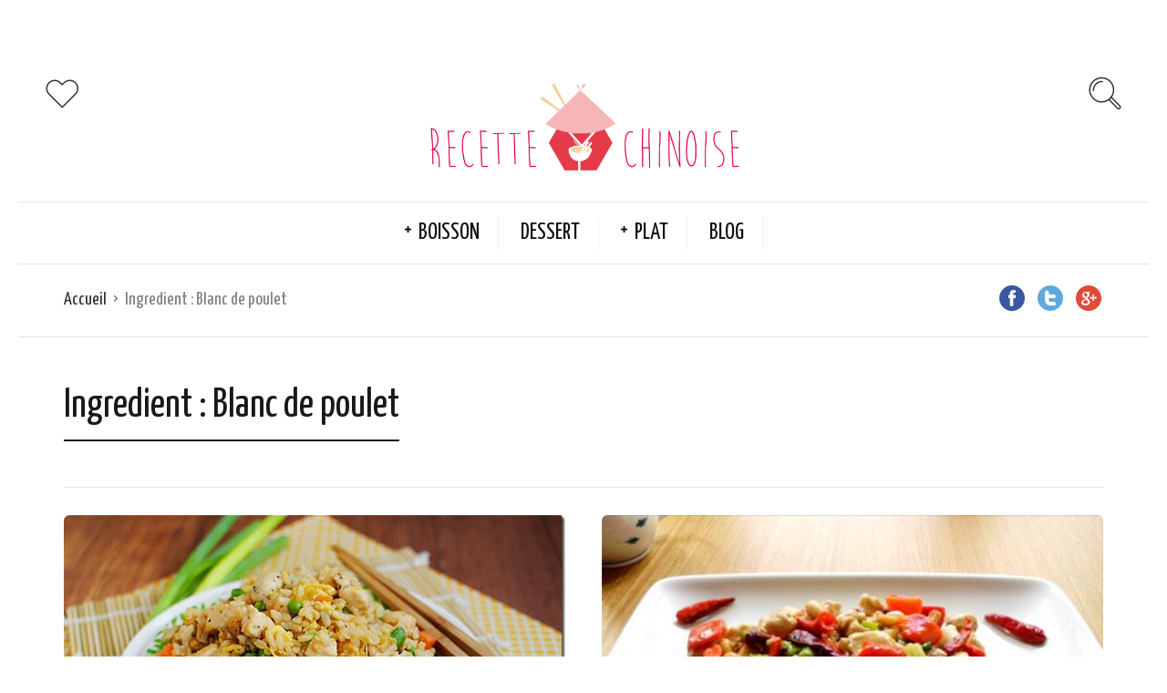

--- FILE ---
content_type: text/html; charset=UTF-8
request_url: http://www.recettechinoise.com/ingredient/blanc-de-poulet/
body_size: 46891
content:
<!DOCTYPE html>
<html lang="fr-FR" prefix="og: http://ogp.me/ns#">
<head>
  <meta charset="UTF-8">
  <meta name="viewport" content="width=device-width, initial-scale=1">
  <meta http-equiv="X-UA-Compatible" content="IE=edge">
  <link rel="profile" href="http://gmpg.org/xfn/11">
  <link rel="pingback" href="http://www.recettechinoise.com/xmlrpc.php">
      <link rel="icon" href="http://www.recettechinoise.com/wp-content/uploads/2016/09/cropped-recette-chinoise-favicon-32x32.png" sizes="32x32" />
<link rel="icon" href="http://www.recettechinoise.com/wp-content/uploads/2016/09/cropped-recette-chinoise-favicon-192x192.png" sizes="192x192" />
<link rel="apple-touch-icon" href="http://www.recettechinoise.com/wp-content/uploads/2016/09/cropped-recette-chinoise-favicon-180x180.png" />
<meta name="msapplication-TileImage" content="http://www.recettechinoise.com/wp-content/uploads/2016/09/cropped-recette-chinoise-favicon-270x270.png" />
    <title>Blanc de poulet Archives - Recette Chinoise - Cuisine de la Chine</title>
<meta name='robots' content='max-image-preview:large' />
	<style>img:is([sizes="auto" i], [sizes^="auto," i]) { contain-intrinsic-size: 3000px 1500px }</style>
	
<!-- This site is optimized with the Yoast SEO plugin v4.8 - https://yoast.com/wordpress/plugins/seo/ -->
<link rel="canonical" href="http://www.recettechinoise.com/ingredient/blanc-de-poulet/" />
<meta property="og:locale" content="fr_FR" />
<meta property="og:type" content="object" />
<meta property="og:title" content="Blanc de poulet Archives - Recette Chinoise - Cuisine de la Chine" />
<meta property="og:url" content="http://www.recettechinoise.com/ingredient/blanc-de-poulet/" />
<meta property="og:site_name" content="Recette Chinoise - Cuisine de la Chine" />
<meta name="twitter:card" content="summary" />
<meta name="twitter:title" content="Blanc de poulet Archives - Recette Chinoise - Cuisine de la Chine" />
<!-- / Yoast SEO plugin. -->

<link rel='dns-prefetch' href='//fonts.googleapis.com' />
<link rel="alternate" type="application/rss+xml" title="Recette Chinoise - Cuisine de la Chine &raquo; Flux" href="http://www.recettechinoise.com/feed/" />
<link rel="alternate" type="application/rss+xml" title="Recette Chinoise - Cuisine de la Chine &raquo; Flux des commentaires" href="http://www.recettechinoise.com/comments/feed/" />
<link rel="alternate" type="application/rss+xml" title="Flux pour Recette Chinoise - Cuisine de la Chine &raquo; Blanc de poulet Ingredient" href="http://www.recettechinoise.com/ingredient/blanc-de-poulet/feed/" />
<script type="text/javascript">
/* <![CDATA[ */
window._wpemojiSettings = {"baseUrl":"https:\/\/s.w.org\/images\/core\/emoji\/16.0.1\/72x72\/","ext":".png","svgUrl":"https:\/\/s.w.org\/images\/core\/emoji\/16.0.1\/svg\/","svgExt":".svg","source":{"concatemoji":"http:\/\/www.recettechinoise.com\/wp-includes\/js\/wp-emoji-release.min.js?ver=6.8.3"}};
/*! This file is auto-generated */
!function(s,n){var o,i,e;function c(e){try{var t={supportTests:e,timestamp:(new Date).valueOf()};sessionStorage.setItem(o,JSON.stringify(t))}catch(e){}}function p(e,t,n){e.clearRect(0,0,e.canvas.width,e.canvas.height),e.fillText(t,0,0);var t=new Uint32Array(e.getImageData(0,0,e.canvas.width,e.canvas.height).data),a=(e.clearRect(0,0,e.canvas.width,e.canvas.height),e.fillText(n,0,0),new Uint32Array(e.getImageData(0,0,e.canvas.width,e.canvas.height).data));return t.every(function(e,t){return e===a[t]})}function u(e,t){e.clearRect(0,0,e.canvas.width,e.canvas.height),e.fillText(t,0,0);for(var n=e.getImageData(16,16,1,1),a=0;a<n.data.length;a++)if(0!==n.data[a])return!1;return!0}function f(e,t,n,a){switch(t){case"flag":return n(e,"\ud83c\udff3\ufe0f\u200d\u26a7\ufe0f","\ud83c\udff3\ufe0f\u200b\u26a7\ufe0f")?!1:!n(e,"\ud83c\udde8\ud83c\uddf6","\ud83c\udde8\u200b\ud83c\uddf6")&&!n(e,"\ud83c\udff4\udb40\udc67\udb40\udc62\udb40\udc65\udb40\udc6e\udb40\udc67\udb40\udc7f","\ud83c\udff4\u200b\udb40\udc67\u200b\udb40\udc62\u200b\udb40\udc65\u200b\udb40\udc6e\u200b\udb40\udc67\u200b\udb40\udc7f");case"emoji":return!a(e,"\ud83e\udedf")}return!1}function g(e,t,n,a){var r="undefined"!=typeof WorkerGlobalScope&&self instanceof WorkerGlobalScope?new OffscreenCanvas(300,150):s.createElement("canvas"),o=r.getContext("2d",{willReadFrequently:!0}),i=(o.textBaseline="top",o.font="600 32px Arial",{});return e.forEach(function(e){i[e]=t(o,e,n,a)}),i}function t(e){var t=s.createElement("script");t.src=e,t.defer=!0,s.head.appendChild(t)}"undefined"!=typeof Promise&&(o="wpEmojiSettingsSupports",i=["flag","emoji"],n.supports={everything:!0,everythingExceptFlag:!0},e=new Promise(function(e){s.addEventListener("DOMContentLoaded",e,{once:!0})}),new Promise(function(t){var n=function(){try{var e=JSON.parse(sessionStorage.getItem(o));if("object"==typeof e&&"number"==typeof e.timestamp&&(new Date).valueOf()<e.timestamp+604800&&"object"==typeof e.supportTests)return e.supportTests}catch(e){}return null}();if(!n){if("undefined"!=typeof Worker&&"undefined"!=typeof OffscreenCanvas&&"undefined"!=typeof URL&&URL.createObjectURL&&"undefined"!=typeof Blob)try{var e="postMessage("+g.toString()+"("+[JSON.stringify(i),f.toString(),p.toString(),u.toString()].join(",")+"));",a=new Blob([e],{type:"text/javascript"}),r=new Worker(URL.createObjectURL(a),{name:"wpTestEmojiSupports"});return void(r.onmessage=function(e){c(n=e.data),r.terminate(),t(n)})}catch(e){}c(n=g(i,f,p,u))}t(n)}).then(function(e){for(var t in e)n.supports[t]=e[t],n.supports.everything=n.supports.everything&&n.supports[t],"flag"!==t&&(n.supports.everythingExceptFlag=n.supports.everythingExceptFlag&&n.supports[t]);n.supports.everythingExceptFlag=n.supports.everythingExceptFlag&&!n.supports.flag,n.DOMReady=!1,n.readyCallback=function(){n.DOMReady=!0}}).then(function(){return e}).then(function(){var e;n.supports.everything||(n.readyCallback(),(e=n.source||{}).concatemoji?t(e.concatemoji):e.wpemoji&&e.twemoji&&(t(e.twemoji),t(e.wpemoji)))}))}((window,document),window._wpemojiSettings);
/* ]]> */
</script>
<style id='wp-emoji-styles-inline-css' type='text/css'>

	img.wp-smiley, img.emoji {
		display: inline !important;
		border: none !important;
		box-shadow: none !important;
		height: 1em !important;
		width: 1em !important;
		margin: 0 0.07em !important;
		vertical-align: -0.1em !important;
		background: none !important;
		padding: 0 !important;
	}
</style>
<link rel='stylesheet' id='wp-block-library-css' href='http://www.recettechinoise.com/wp-includes/css/dist/block-library/style.min.css?ver=6.8.3' type='text/css' media='all' />
<style id='classic-theme-styles-inline-css' type='text/css'>
/*! This file is auto-generated */
.wp-block-button__link{color:#fff;background-color:#32373c;border-radius:9999px;box-shadow:none;text-decoration:none;padding:calc(.667em + 2px) calc(1.333em + 2px);font-size:1.125em}.wp-block-file__button{background:#32373c;color:#fff;text-decoration:none}
</style>
<style id='global-styles-inline-css' type='text/css'>
:root{--wp--preset--aspect-ratio--square: 1;--wp--preset--aspect-ratio--4-3: 4/3;--wp--preset--aspect-ratio--3-4: 3/4;--wp--preset--aspect-ratio--3-2: 3/2;--wp--preset--aspect-ratio--2-3: 2/3;--wp--preset--aspect-ratio--16-9: 16/9;--wp--preset--aspect-ratio--9-16: 9/16;--wp--preset--color--black: #000000;--wp--preset--color--cyan-bluish-gray: #abb8c3;--wp--preset--color--white: #ffffff;--wp--preset--color--pale-pink: #f78da7;--wp--preset--color--vivid-red: #cf2e2e;--wp--preset--color--luminous-vivid-orange: #ff6900;--wp--preset--color--luminous-vivid-amber: #fcb900;--wp--preset--color--light-green-cyan: #7bdcb5;--wp--preset--color--vivid-green-cyan: #00d084;--wp--preset--color--pale-cyan-blue: #8ed1fc;--wp--preset--color--vivid-cyan-blue: #0693e3;--wp--preset--color--vivid-purple: #9b51e0;--wp--preset--gradient--vivid-cyan-blue-to-vivid-purple: linear-gradient(135deg,rgba(6,147,227,1) 0%,rgb(155,81,224) 100%);--wp--preset--gradient--light-green-cyan-to-vivid-green-cyan: linear-gradient(135deg,rgb(122,220,180) 0%,rgb(0,208,130) 100%);--wp--preset--gradient--luminous-vivid-amber-to-luminous-vivid-orange: linear-gradient(135deg,rgba(252,185,0,1) 0%,rgba(255,105,0,1) 100%);--wp--preset--gradient--luminous-vivid-orange-to-vivid-red: linear-gradient(135deg,rgba(255,105,0,1) 0%,rgb(207,46,46) 100%);--wp--preset--gradient--very-light-gray-to-cyan-bluish-gray: linear-gradient(135deg,rgb(238,238,238) 0%,rgb(169,184,195) 100%);--wp--preset--gradient--cool-to-warm-spectrum: linear-gradient(135deg,rgb(74,234,220) 0%,rgb(151,120,209) 20%,rgb(207,42,186) 40%,rgb(238,44,130) 60%,rgb(251,105,98) 80%,rgb(254,248,76) 100%);--wp--preset--gradient--blush-light-purple: linear-gradient(135deg,rgb(255,206,236) 0%,rgb(152,150,240) 100%);--wp--preset--gradient--blush-bordeaux: linear-gradient(135deg,rgb(254,205,165) 0%,rgb(254,45,45) 50%,rgb(107,0,62) 100%);--wp--preset--gradient--luminous-dusk: linear-gradient(135deg,rgb(255,203,112) 0%,rgb(199,81,192) 50%,rgb(65,88,208) 100%);--wp--preset--gradient--pale-ocean: linear-gradient(135deg,rgb(255,245,203) 0%,rgb(182,227,212) 50%,rgb(51,167,181) 100%);--wp--preset--gradient--electric-grass: linear-gradient(135deg,rgb(202,248,128) 0%,rgb(113,206,126) 100%);--wp--preset--gradient--midnight: linear-gradient(135deg,rgb(2,3,129) 0%,rgb(40,116,252) 100%);--wp--preset--font-size--small: 13px;--wp--preset--font-size--medium: 20px;--wp--preset--font-size--large: 36px;--wp--preset--font-size--x-large: 42px;--wp--preset--spacing--20: 0.44rem;--wp--preset--spacing--30: 0.67rem;--wp--preset--spacing--40: 1rem;--wp--preset--spacing--50: 1.5rem;--wp--preset--spacing--60: 2.25rem;--wp--preset--spacing--70: 3.38rem;--wp--preset--spacing--80: 5.06rem;--wp--preset--shadow--natural: 6px 6px 9px rgba(0, 0, 0, 0.2);--wp--preset--shadow--deep: 12px 12px 50px rgba(0, 0, 0, 0.4);--wp--preset--shadow--sharp: 6px 6px 0px rgba(0, 0, 0, 0.2);--wp--preset--shadow--outlined: 6px 6px 0px -3px rgba(255, 255, 255, 1), 6px 6px rgba(0, 0, 0, 1);--wp--preset--shadow--crisp: 6px 6px 0px rgba(0, 0, 0, 1);}:where(.is-layout-flex){gap: 0.5em;}:where(.is-layout-grid){gap: 0.5em;}body .is-layout-flex{display: flex;}.is-layout-flex{flex-wrap: wrap;align-items: center;}.is-layout-flex > :is(*, div){margin: 0;}body .is-layout-grid{display: grid;}.is-layout-grid > :is(*, div){margin: 0;}:where(.wp-block-columns.is-layout-flex){gap: 2em;}:where(.wp-block-columns.is-layout-grid){gap: 2em;}:where(.wp-block-post-template.is-layout-flex){gap: 1.25em;}:where(.wp-block-post-template.is-layout-grid){gap: 1.25em;}.has-black-color{color: var(--wp--preset--color--black) !important;}.has-cyan-bluish-gray-color{color: var(--wp--preset--color--cyan-bluish-gray) !important;}.has-white-color{color: var(--wp--preset--color--white) !important;}.has-pale-pink-color{color: var(--wp--preset--color--pale-pink) !important;}.has-vivid-red-color{color: var(--wp--preset--color--vivid-red) !important;}.has-luminous-vivid-orange-color{color: var(--wp--preset--color--luminous-vivid-orange) !important;}.has-luminous-vivid-amber-color{color: var(--wp--preset--color--luminous-vivid-amber) !important;}.has-light-green-cyan-color{color: var(--wp--preset--color--light-green-cyan) !important;}.has-vivid-green-cyan-color{color: var(--wp--preset--color--vivid-green-cyan) !important;}.has-pale-cyan-blue-color{color: var(--wp--preset--color--pale-cyan-blue) !important;}.has-vivid-cyan-blue-color{color: var(--wp--preset--color--vivid-cyan-blue) !important;}.has-vivid-purple-color{color: var(--wp--preset--color--vivid-purple) !important;}.has-black-background-color{background-color: var(--wp--preset--color--black) !important;}.has-cyan-bluish-gray-background-color{background-color: var(--wp--preset--color--cyan-bluish-gray) !important;}.has-white-background-color{background-color: var(--wp--preset--color--white) !important;}.has-pale-pink-background-color{background-color: var(--wp--preset--color--pale-pink) !important;}.has-vivid-red-background-color{background-color: var(--wp--preset--color--vivid-red) !important;}.has-luminous-vivid-orange-background-color{background-color: var(--wp--preset--color--luminous-vivid-orange) !important;}.has-luminous-vivid-amber-background-color{background-color: var(--wp--preset--color--luminous-vivid-amber) !important;}.has-light-green-cyan-background-color{background-color: var(--wp--preset--color--light-green-cyan) !important;}.has-vivid-green-cyan-background-color{background-color: var(--wp--preset--color--vivid-green-cyan) !important;}.has-pale-cyan-blue-background-color{background-color: var(--wp--preset--color--pale-cyan-blue) !important;}.has-vivid-cyan-blue-background-color{background-color: var(--wp--preset--color--vivid-cyan-blue) !important;}.has-vivid-purple-background-color{background-color: var(--wp--preset--color--vivid-purple) !important;}.has-black-border-color{border-color: var(--wp--preset--color--black) !important;}.has-cyan-bluish-gray-border-color{border-color: var(--wp--preset--color--cyan-bluish-gray) !important;}.has-white-border-color{border-color: var(--wp--preset--color--white) !important;}.has-pale-pink-border-color{border-color: var(--wp--preset--color--pale-pink) !important;}.has-vivid-red-border-color{border-color: var(--wp--preset--color--vivid-red) !important;}.has-luminous-vivid-orange-border-color{border-color: var(--wp--preset--color--luminous-vivid-orange) !important;}.has-luminous-vivid-amber-border-color{border-color: var(--wp--preset--color--luminous-vivid-amber) !important;}.has-light-green-cyan-border-color{border-color: var(--wp--preset--color--light-green-cyan) !important;}.has-vivid-green-cyan-border-color{border-color: var(--wp--preset--color--vivid-green-cyan) !important;}.has-pale-cyan-blue-border-color{border-color: var(--wp--preset--color--pale-cyan-blue) !important;}.has-vivid-cyan-blue-border-color{border-color: var(--wp--preset--color--vivid-cyan-blue) !important;}.has-vivid-purple-border-color{border-color: var(--wp--preset--color--vivid-purple) !important;}.has-vivid-cyan-blue-to-vivid-purple-gradient-background{background: var(--wp--preset--gradient--vivid-cyan-blue-to-vivid-purple) !important;}.has-light-green-cyan-to-vivid-green-cyan-gradient-background{background: var(--wp--preset--gradient--light-green-cyan-to-vivid-green-cyan) !important;}.has-luminous-vivid-amber-to-luminous-vivid-orange-gradient-background{background: var(--wp--preset--gradient--luminous-vivid-amber-to-luminous-vivid-orange) !important;}.has-luminous-vivid-orange-to-vivid-red-gradient-background{background: var(--wp--preset--gradient--luminous-vivid-orange-to-vivid-red) !important;}.has-very-light-gray-to-cyan-bluish-gray-gradient-background{background: var(--wp--preset--gradient--very-light-gray-to-cyan-bluish-gray) !important;}.has-cool-to-warm-spectrum-gradient-background{background: var(--wp--preset--gradient--cool-to-warm-spectrum) !important;}.has-blush-light-purple-gradient-background{background: var(--wp--preset--gradient--blush-light-purple) !important;}.has-blush-bordeaux-gradient-background{background: var(--wp--preset--gradient--blush-bordeaux) !important;}.has-luminous-dusk-gradient-background{background: var(--wp--preset--gradient--luminous-dusk) !important;}.has-pale-ocean-gradient-background{background: var(--wp--preset--gradient--pale-ocean) !important;}.has-electric-grass-gradient-background{background: var(--wp--preset--gradient--electric-grass) !important;}.has-midnight-gradient-background{background: var(--wp--preset--gradient--midnight) !important;}.has-small-font-size{font-size: var(--wp--preset--font-size--small) !important;}.has-medium-font-size{font-size: var(--wp--preset--font-size--medium) !important;}.has-large-font-size{font-size: var(--wp--preset--font-size--large) !important;}.has-x-large-font-size{font-size: var(--wp--preset--font-size--x-large) !important;}
:where(.wp-block-post-template.is-layout-flex){gap: 1.25em;}:where(.wp-block-post-template.is-layout-grid){gap: 1.25em;}
:where(.wp-block-columns.is-layout-flex){gap: 2em;}:where(.wp-block-columns.is-layout-grid){gap: 2em;}
:root :where(.wp-block-pullquote){font-size: 1.5em;line-height: 1.6;}
</style>
<link rel='stylesheet' id='contact-form-7-css' href='http://www.recettechinoise.com/wp-content/plugins/contact-form-7/includes/css/styles.css?ver=4.7' type='text/css' media='all' />
<link rel='stylesheet' id='osetin-google-font-css' href='//fonts.googleapis.com/css?family=Droid+Serif%3A400%2C400italic%7CYanone+Kaffeesatz&#038;ver=4.0' type='text/css' media='all' />
<link rel='stylesheet' id='osetin-owl-carousel-css' href='http://www.recettechinoise.com/wp-content/themes/chine/assets/css/owl.carousel.css?ver=6.8.3' type='text/css' media='all' />
<link rel='stylesheet' id='osetin-main-css' href='http://www.recettechinoise.com/wp-content/uploads/wp-less-cache/osetin-main.css?ver=1768878896' type='text/css' media='all' />
<link rel='stylesheet' id='osetin-style-css' href='http://www.recettechinoise.com/wp-content/themes/chine/style.css?ver=6.8.3' type='text/css' media='all' />
<script type="text/javascript" src="http://www.recettechinoise.com/wp-includes/js/jquery/jquery.min.js?ver=3.7.1" id="jquery-core-js"></script>
<script type="text/javascript" src="http://www.recettechinoise.com/wp-includes/js/jquery/jquery-migrate.min.js?ver=3.4.1" id="jquery-migrate-js"></script>
<link rel="https://api.w.org/" href="http://www.recettechinoise.com/wp-json/" /><link rel="EditURI" type="application/rsd+xml" title="RSD" href="http://www.recettechinoise.com/xmlrpc.php?rsd" />
<meta name="generator" content="WordPress 6.8.3" />

		<script type="text/javascript">
			var _gaq = _gaq || [];
			_gaq.push(['_setAccount', 'UA-45626107-1']);
			_gaq.push(['_trackPageview']);
			(function() {
				var ga = document.createElement('script'); ga.type = 'text/javascript'; ga.async = true;
				ga.src = ('https:' == document.location.protocol ? 'https://ssl' : 'http://www') + '.google-analytics.com/ga.js';
				var s = document.getElementsByTagName('script')[0]; s.parentNode.insertBefore(ga, s);
			})();
		</script>

	<script type="text/javascript">var ajaxurl = "http://www.recettechinoise.com/wp-admin/admin-ajax.php"</script><style type="text/css">.recentcomments a{display:inline !important;padding:0 !important;margin:0 !important;}</style><link rel="icon" href="http://www.recettechinoise.com/wp-content/uploads/2016/09/cropped-recette-chinoise-favicon-32x32.png" sizes="32x32" />
<link rel="icon" href="http://www.recettechinoise.com/wp-content/uploads/2016/09/cropped-recette-chinoise-favicon-192x192.png" sizes="192x192" />
<link rel="apple-touch-icon" href="http://www.recettechinoise.com/wp-content/uploads/2016/09/cropped-recette-chinoise-favicon-180x180.png" />
<meta name="msapplication-TileImage" content="http://www.recettechinoise.com/wp-content/uploads/2016/09/cropped-recette-chinoise-favicon-270x270.png" />
  </head>
<body class="archive tax-recipe_ingredient term-blanc-de-poulet term-33 wp-theme-chine dropdown-menu-color-scheme-dark" style="background-color:#ffffff; ">
      <div class="all-wrapper with-animations">
    <div class="print-w">
      <div class="print-logo-w">
        <img src="http://www.recettechinoise.com/wp-content/uploads/2016/09/recette-chinoise-logo.png" alt="">
      </div>
    </div>
        <div class="os-container main-header-w main-header-version_2">
      <div class="main-header color-scheme-light " style="background-color:#FFFFFF; ">
                  <div class="top-logo-w">
            <div class="social-trigger-w">
              <div class="social-trigger">
                <i class="os-icon os-icon-thin-heart"></i>
              </div>
              <ul class="bar-social" style=""><li><a href="https://www.facebook.com/recettes.chinoises" target="_blank"><i class="os-icon os-icon-social-facebook"></i></a></li><li><a href="https://twitter.com/recettechine" target="_blank"><i class="os-icon os-icon-social-twitter"></i></a></li><li><a href="https://plus.google.com/114403815357283088327" target="_blank"><i class="os-icon os-icon-social-googleplus"></i></a></li></ul>            </div>
            <div class="logo" style="width: 450px;">
              <a href="http://www.recettechinoise.com/" rel="home">
                <img src="http://www.recettechinoise.com/wp-content/uploads/2016/09/recette-chinoise-logo.png" alt="">
              </a>
            </div>
            <div class="search-trigger"><i class="os-icon os-icon-thin-search"></i></div>
          </div>
          <div class="top-menu-w">
            <div class="top-menu menu-activated-on-hover"><ul id="header-menu" class="menu"><li id="menu-item-61" class="menu-item menu-item-type-taxonomy menu-item-object-category menu-item-has-children menu-item-61"><a href="http://www.recettechinoise.com/boisson/">Boisson</a>
<ul class="sub-menu">
	<li id="menu-item-62" class="menu-item menu-item-type-taxonomy menu-item-object-category menu-item-62"><a href="http://www.recettechinoise.com/boisson/jus/">Jus</a></li>
	<li id="menu-item-63" class="menu-item menu-item-type-taxonomy menu-item-object-category menu-item-63"><a href="http://www.recettechinoise.com/boisson/the/">Thé</a></li>
	<li id="menu-item-64" class="menu-item menu-item-type-taxonomy menu-item-object-category menu-item-64"><a href="http://www.recettechinoise.com/boisson/tisane/">Tisane</a></li>
</ul>
</li>
<li id="menu-item-65" class="menu-item menu-item-type-taxonomy menu-item-object-category menu-item-65"><a href="http://www.recettechinoise.com/dessert/">Dessert</a></li>
<li id="menu-item-66" class="menu-item menu-item-type-taxonomy menu-item-object-category menu-item-has-children menu-item-66"><a href="http://www.recettechinoise.com/plat/">Plat</a>
<ul class="sub-menu">
	<li id="menu-item-67" class="menu-item menu-item-type-taxonomy menu-item-object-category menu-item-67"><a href="http://www.recettechinoise.com/plat/dim-sum/">Dim Sum</a></li>
	<li id="menu-item-68" class="menu-item menu-item-type-taxonomy menu-item-object-category menu-item-68"><a href="http://www.recettechinoise.com/plat/legumes/">Légumes</a></li>
	<li id="menu-item-69" class="menu-item menu-item-type-taxonomy menu-item-object-category menu-item-69"><a href="http://www.recettechinoise.com/plat/nouilles-chinoises/">Nouilles chinoises</a></li>
	<li id="menu-item-70" class="menu-item menu-item-type-taxonomy menu-item-object-category menu-item-70"><a href="http://www.recettechinoise.com/plat/poisson-fruits-mer/">Poisson et Fruits de mer</a></li>
	<li id="menu-item-71" class="menu-item menu-item-type-taxonomy menu-item-object-category menu-item-71"><a href="http://www.recettechinoise.com/plat/riz/">Riz</a></li>
	<li id="menu-item-72" class="menu-item menu-item-type-taxonomy menu-item-object-category menu-item-72"><a href="http://www.recettechinoise.com/plat/salade/">Salades</a></li>
	<li id="menu-item-73" class="menu-item menu-item-type-taxonomy menu-item-object-category menu-item-73"><a href="http://www.recettechinoise.com/plat/soupe/">Soupes</a></li>
	<li id="menu-item-74" class="menu-item menu-item-type-taxonomy menu-item-object-category menu-item-74"><a href="http://www.recettechinoise.com/plat/tofu/">Tofu</a></li>
	<li id="menu-item-75" class="menu-item menu-item-type-taxonomy menu-item-object-category menu-item-has-children menu-item-75"><a href="http://www.recettechinoise.com/plat/viande/">Viandes</a>
	<ul class="sub-menu">
		<li id="menu-item-76" class="menu-item menu-item-type-taxonomy menu-item-object-category menu-item-76"><a href="http://www.recettechinoise.com/plat/viande/agneau/">Agneau</a></li>
		<li id="menu-item-77" class="menu-item menu-item-type-taxonomy menu-item-object-category menu-item-77"><a href="http://www.recettechinoise.com/plat/viande/boeuf/">Boeuf</a></li>
		<li id="menu-item-78" class="menu-item menu-item-type-taxonomy menu-item-object-category menu-item-78"><a href="http://www.recettechinoise.com/plat/viande/canard/">Canard</a></li>
		<li id="menu-item-79" class="menu-item menu-item-type-taxonomy menu-item-object-category menu-item-79"><a href="http://www.recettechinoise.com/plat/viande/porc/">Porc</a></li>
		<li id="menu-item-80" class="menu-item menu-item-type-taxonomy menu-item-object-category menu-item-80"><a href="http://www.recettechinoise.com/plat/viande/poulet/">Poulet</a></li>
	</ul>
</li>
</ul>
</li>
<li id="menu-item-60" class="menu-item menu-item-type-taxonomy menu-item-object-category menu-item-60"><a href="http://www.recettechinoise.com/blog/">Blog</a></li>
</ul></div>          </div>
              </div>
    </div>
        <div class="mobile-header-w">
      <div class="mobile-header-menu-w menu-activated-on-click color-scheme-dark" style="">
        <ul id="mobile-header-menu" class="menu"><li class="menu-item menu-item-type-taxonomy menu-item-object-category menu-item-has-children menu-item-61"><a href="http://www.recettechinoise.com/boisson/">Boisson</a>
<ul class="sub-menu">
	<li class="menu-item menu-item-type-taxonomy menu-item-object-category menu-item-62"><a href="http://www.recettechinoise.com/boisson/jus/">Jus</a></li>
	<li class="menu-item menu-item-type-taxonomy menu-item-object-category menu-item-63"><a href="http://www.recettechinoise.com/boisson/the/">Thé</a></li>
	<li class="menu-item menu-item-type-taxonomy menu-item-object-category menu-item-64"><a href="http://www.recettechinoise.com/boisson/tisane/">Tisane</a></li>
</ul>
</li>
<li class="menu-item menu-item-type-taxonomy menu-item-object-category menu-item-65"><a href="http://www.recettechinoise.com/dessert/">Dessert</a></li>
<li class="menu-item menu-item-type-taxonomy menu-item-object-category menu-item-has-children menu-item-66"><a href="http://www.recettechinoise.com/plat/">Plat</a>
<ul class="sub-menu">
	<li class="menu-item menu-item-type-taxonomy menu-item-object-category menu-item-67"><a href="http://www.recettechinoise.com/plat/dim-sum/">Dim Sum</a></li>
	<li class="menu-item menu-item-type-taxonomy menu-item-object-category menu-item-68"><a href="http://www.recettechinoise.com/plat/legumes/">Légumes</a></li>
	<li class="menu-item menu-item-type-taxonomy menu-item-object-category menu-item-69"><a href="http://www.recettechinoise.com/plat/nouilles-chinoises/">Nouilles chinoises</a></li>
	<li class="menu-item menu-item-type-taxonomy menu-item-object-category menu-item-70"><a href="http://www.recettechinoise.com/plat/poisson-fruits-mer/">Poisson et Fruits de mer</a></li>
	<li class="menu-item menu-item-type-taxonomy menu-item-object-category menu-item-71"><a href="http://www.recettechinoise.com/plat/riz/">Riz</a></li>
	<li class="menu-item menu-item-type-taxonomy menu-item-object-category menu-item-72"><a href="http://www.recettechinoise.com/plat/salade/">Salades</a></li>
	<li class="menu-item menu-item-type-taxonomy menu-item-object-category menu-item-73"><a href="http://www.recettechinoise.com/plat/soupe/">Soupes</a></li>
	<li class="menu-item menu-item-type-taxonomy menu-item-object-category menu-item-74"><a href="http://www.recettechinoise.com/plat/tofu/">Tofu</a></li>
	<li class="menu-item menu-item-type-taxonomy menu-item-object-category menu-item-has-children menu-item-75"><a href="http://www.recettechinoise.com/plat/viande/">Viandes</a>
	<ul class="sub-menu">
		<li class="menu-item menu-item-type-taxonomy menu-item-object-category menu-item-76"><a href="http://www.recettechinoise.com/plat/viande/agneau/">Agneau</a></li>
		<li class="menu-item menu-item-type-taxonomy menu-item-object-category menu-item-77"><a href="http://www.recettechinoise.com/plat/viande/boeuf/">Boeuf</a></li>
		<li class="menu-item menu-item-type-taxonomy menu-item-object-category menu-item-78"><a href="http://www.recettechinoise.com/plat/viande/canard/">Canard</a></li>
		<li class="menu-item menu-item-type-taxonomy menu-item-object-category menu-item-79"><a href="http://www.recettechinoise.com/plat/viande/porc/">Porc</a></li>
		<li class="menu-item menu-item-type-taxonomy menu-item-object-category menu-item-80"><a href="http://www.recettechinoise.com/plat/viande/poulet/">Poulet</a></li>
	</ul>
</li>
</ul>
</li>
<li class="menu-item menu-item-type-taxonomy menu-item-object-category menu-item-60"><a href="http://www.recettechinoise.com/blog/">Blog</a></li>
</ul>      </div>
      <div class="mobile-header">
        <div class="mobile-menu-toggler">
          <i class="os-icon os-icon-thin-hamburger"></i>
        </div>
        <div class="mobile-logo" style="width: 210px;">
          <a href="http://www.recettechinoise.com/" rel="home"><img src="http://www.recettechinoise.com/wp-content/uploads/2016/09/recette-chinoise-logo.png" alt=""></a>
        </div>
        <div class="mobile-menu-search-toggler">
          <i class="os-icon os-icon-thin-search"></i>
        </div>
      </div>
    </div><div class="os-container top-bar-w">
  <div class="top-bar bordered">
    <ul class="bar-breadcrumbs"><li><a href="http://www.recettechinoise.com">Accueil</a></li><li>Ingredient : <span>Blanc de poulet</span></li></ul>    <ul class="bar-social" style=""><li><a href="https://www.facebook.com/recettes.chinoises" target="_blank"><i class="os-icon os-icon-social-facebook"></i></a></li><li><a href="https://twitter.com/recettechine" target="_blank"><i class="os-icon os-icon-social-twitter"></i></a></li><li><a href="https://plus.google.com/114403815357283088327" target="_blank"><i class="os-icon os-icon-social-googleplus"></i></a></li></ul>  </div>
</div>
          
<div class="os-container">
    <div class="archive-posts-w  "><div class="archive-posts masonry-grid-w per-row-2"><div class="masonry-grid" data-layout-mode="fitRows"><div class="archive-title-w"><h1 class="page-title">Ingredient : <span>Blanc de poulet</span></h1></div><div class="masonry-item any first-in-row half"><article class="archive-item any full_full post-89 osetin_recipe type-osetin_recipe status-publish format-gallery has-post-thumbnail hentry category-plat category-poulet category-riz category-viande recipe_ingredient-blanc-de-poulet recipe_ingredient-carotte recipe_ingredient-oeufs recipe_ingredient-oignon recipe_ingredient-oignon-vert recipe_ingredient-petits-pois-verts recipe_ingredient-riz recipe_ingredient-sauce-huitre recipe_ingredient-sauce-soja">
  <div class="archive-item-i">
    <div class="extra-styling-box"></div>
          <div class="archive-item-share-w active">
        <div class="archive-item-share-trigger">
          <div class="archive-item-share-plus"><i class="os-icon os-icon-plus"></i></div>
          <div class="archive-item-share-label">Partager</div>
          <div class="archive-item-share-icons">
              <a href="http://www.facebook.com/sharer.php?u=http%3A%2F%2Fwww.recettechinoise.com%2Frecette%2Friz-frit-poulet%2F" target="_blank" class="archive-item-share-link aisl-facebook"><i class="os-icon os-icon-facebook"></i></a>
  <a href="http://twitter.com/share?url=http://www.recettechinoise.com/recette/riz-frit-poulet/&amp;text=Blanc+de+poulet+Archives+-+Recette+Chinoise+-+Cuisine+de+la+Chine" target="_blank" class="archive-item-share-link aisl-twitter"><i class="os-icon os-icon-twitter"></i></a>
  <a href="//www.pinterest.com/pin/create/button/?url=http://www.recettechinoise.com/recette/riz-frit-poulet/&#038;media=http://www.recettechinoise.com/wp-content/uploads/2016/09/riz-frit-poulet-2.jpg&#038;description=Blanc%20de%20poulet%20Archives%20-%20Recette%20Chinoise%20-%20Cuisine%20de%20la%20Chine" target="_blank" class="archive-item-share-link aisl-pinterest"><i class="os-icon os-icon-pinterest"></i></a>
  <a href="mailto:?Subject=Blanc de poulet Archives - Recette Chinoise - Cuisine de la Chine&amp;Body=%20http://www.recettechinoise.com/recette/riz-frit-poulet/" target="_blank" class="archive-item-share-link aisl-mail"><i class="os-icon os-icon-basic-mail-envelope"></i></a>
            </div>
        </div>
      </div>
        <div class="archive-item-media">
                <a href="http://www.recettechinoise.com/recette/riz-frit-poulet/" class="archive-item-media-thumbnail fader-activator" style="background-image:url(http://www.recettechinoise.com/wp-content/uploads/2016/09/riz-frit-poulet-2.jpg); background-size: cover;">
            <span class="image-fader"><span class="hover-icon-w"><i class="os-icon os-icon-plus"></i></span></span>
          </a><div class="gallery-image-source active" data-gallery-image-url="http://www.recettechinoise.com/wp-content/uploads/2016/09/riz-frit-poulet-2.jpg"></div><div class="gallery-image-source " data-gallery-image-url="http://www.recettechinoise.com/wp-content/uploads/2016/09/riz-firt-recette-chinoise.jpg"></div><div class="gallery-image-source " data-gallery-image-url="http://www.recettechinoise.com/wp-content/uploads/2016/09/riz-frit-oeuf.jpg"></div><div class="gallery-image-previous"><i class="os-icon os-icon-angle-left"></i></div><div class="gallery-image-next"><i class="os-icon os-icon-angle-right"></i></div>    </div>
    <div class="archive-item-content">
              <header class="archive-item-header">
          <h3 class="entry-title"><a href="http://www.recettechinoise.com/recette/riz-frit-poulet/" rel="bookmark">Riz frit au poulet</a></h3>        </header>
                    <div class="archive-item-meta">
                                                <div class="archive-item-meta-cooking-time">
                Temps de Cuisson : 30 minutes              </div>
              
                                <div class="archive-item-meta-categories">
              <ul class="post-categories">
	<li><a href="http://www.recettechinoise.com/plat/" rel="category tag">Plat</a></li>
	<li><a href="http://www.recettechinoise.com/plat/viande/poulet/" rel="category tag">Poulet</a></li>
	<li><a href="http://www.recettechinoise.com/plat/riz/" rel="category tag">Riz</a></li>
	<li><a href="http://www.recettechinoise.com/plat/viande/" rel="category tag">Viandes</a></li></ul>            </div>
                    
        </div>
                    <div class="archive-item-content-text">
          Cette recette de riz frit au poulet, que nombre d’entre nous appelleront riz cantonais, est une recette chinoise très appréciée. Facile et rapide à réaliser, le riz frit est la...        </div>
                              <div class="archive-item-author-meta">
                                      <div class="author-details">
                                                  <div class="archive-item-date-posted">16 novembre 2013</div>
                              </div>
                                      <div class="archive-item-views-count-likes">
                  <a href="#" class="slide-button slide-like-button osetin-vote-trigger osetin-vote-not-voted" data-has-voted-label="Liked" data-not-voted-label="Like" data-post-id="89" data-vote-action="vote" data-votes-count="34">
    <span class="slide-button-i">
              <i class="os-icon os-icon-thin-heart"></i>
            <span class="slide-button-label osetin-vote-action-label">
        Aimer      </span>
      <span class="slide-button-sub-label osetin-vote-count ">
        34      </span>
    </span>
  </a>              </div>
                      </div>
                                  <div class="archive-item-deep-meta">
                      <div class="archive-item-rating-and-read-more">
                                        </div>
          
                      <div class="archive-item-comments">
              <a href="http://www.recettechinoise.com/recette/riz-frit-poulet/#singlePostComments"><i class="os-icon os-icon-thin-comment"></i> <span>Commentaire</span></a>
            </div>
                                                  </div>
      </div>
        <div class="clear"></div>
      </div>
</article></div><div class="masonry-item any half last-in-row"><article class="archive-item any full_full post-22 osetin_recipe type-osetin_recipe status-publish format-standard has-post-thumbnail hentry category-plat category-poulet category-viande recipe_ingredient-blanc-de-poulet recipe_ingredient-bouillon-de-poulet recipe_ingredient-cacahuetes recipe_ingredient-eau-froide recipe_ingredient-fecule-de-mais recipe_ingredient-gousses-dail recipe_ingredient-huile-de-sesame recipe_ingredient-huile-de-tournesol recipe_ingredient-oignon recipe_ingredient-petits-piments-seches recipe_ingredient-piments-doux recipe_ingredient-poivron-rouge recipe_ingredient-sauce-soja recipe_ingredient-sel recipe_ingredient-sucre recipe_ingredient-vin-de-riz-chinois recipe_ingredient-vinaigre-de-riz">
  <div class="archive-item-i">
    <div class="extra-styling-box"></div>
          <div class="archive-item-share-w active">
        <div class="archive-item-share-trigger">
          <div class="archive-item-share-plus"><i class="os-icon os-icon-plus"></i></div>
          <div class="archive-item-share-label">Partager</div>
          <div class="archive-item-share-icons">
              <a href="http://www.facebook.com/sharer.php?u=http%3A%2F%2Fwww.recettechinoise.com%2Frecette%2Fpoulet-kung-pao-poulet-gong-bao%2F" target="_blank" class="archive-item-share-link aisl-facebook"><i class="os-icon os-icon-facebook"></i></a>
  <a href="http://twitter.com/share?url=http://www.recettechinoise.com/recette/poulet-kung-pao-poulet-gong-bao/&amp;text=Blanc+de+poulet+Archives+-+Recette+Chinoise+-+Cuisine+de+la+Chine" target="_blank" class="archive-item-share-link aisl-twitter"><i class="os-icon os-icon-twitter"></i></a>
  <a href="//www.pinterest.com/pin/create/button/?url=http://www.recettechinoise.com/recette/poulet-kung-pao-poulet-gong-bao/&#038;media=http://www.recettechinoise.com/wp-content/uploads/2016/09/kung-pao-chicken.jpeg&#038;description=Blanc%20de%20poulet%20Archives%20-%20Recette%20Chinoise%20-%20Cuisine%20de%20la%20Chine" target="_blank" class="archive-item-share-link aisl-pinterest"><i class="os-icon os-icon-pinterest"></i></a>
  <a href="mailto:?Subject=Blanc de poulet Archives - Recette Chinoise - Cuisine de la Chine&amp;Body=%20http://www.recettechinoise.com/recette/poulet-kung-pao-poulet-gong-bao/" target="_blank" class="archive-item-share-link aisl-mail"><i class="os-icon os-icon-basic-mail-envelope"></i></a>
            </div>
        </div>
      </div>
        <div class="archive-item-media">
                      <a href="http://www.recettechinoise.com/recette/poulet-kung-pao-poulet-gong-bao/" class="archive-item-media-thumbnail fader-activator" style="background-image:url(http://www.recettechinoise.com/wp-content/uploads/2016/09/kung-pao-chicken.jpeg); background-size: cover;">
          <span class="image-fader"><span class="hover-icon-w"><i class="os-icon os-icon-plus"></i></span></span>
        </a>
          </div>
    <div class="archive-item-content">
              <header class="archive-item-header">
          <h3 class="entry-title"><a href="http://www.recettechinoise.com/recette/poulet-kung-pao-poulet-gong-bao/" rel="bookmark">Poulet Kung Pao ou poulet Gong Bao</a></h3>        </header>
                    <div class="archive-item-meta">
                                                <div class="archive-item-meta-cooking-time">
                Temps de Cuisson : 35 minutes              </div>
              
                                <div class="archive-item-meta-categories">
              <ul class="post-categories">
	<li><a href="http://www.recettechinoise.com/plat/" rel="category tag">Plat</a></li>
	<li><a href="http://www.recettechinoise.com/plat/viande/poulet/" rel="category tag">Poulet</a></li>
	<li><a href="http://www.recettechinoise.com/plat/viande/" rel="category tag">Viandes</a></li></ul>            </div>
                    
        </div>
                    <div class="archive-item-content-text">
          Le poulet façon Kung Pao est très apprécié des gourmands d’occident. Alliant piments rouges séchés et cacahuètes, ce plat originaire du Sishuan offre un mélange de saveurs authentique. En plus...        </div>
                              <div class="archive-item-author-meta">
                                      <div class="author-details">
                                                  <div class="archive-item-date-posted">21 septembre 2013</div>
                              </div>
                                      <div class="archive-item-views-count-likes">
                  <a href="#" class="slide-button slide-like-button osetin-vote-trigger osetin-vote-not-voted" data-has-voted-label="Liked" data-not-voted-label="Like" data-post-id="22" data-vote-action="vote" data-votes-count="0">
    <span class="slide-button-i">
              <i class="os-icon os-icon-thin-heart"></i>
            <span class="slide-button-label osetin-vote-action-label">
        Aimer      </span>
      <span class="slide-button-sub-label osetin-vote-count hidden">
        0      </span>
    </span>
  </a>              </div>
                      </div>
                                  <div class="archive-item-deep-meta">
                      <div class="archive-item-rating-and-read-more">
                                        </div>
          
                      <div class="archive-item-comments">
              <a href="http://www.recettechinoise.com/recette/poulet-kung-pao-poulet-gong-bao/#singlePostComments"><i class="os-icon os-icon-thin-comment"></i> <span>2 Commentaires</span></a>
            </div>
                                                  </div>
      </div>
        <div class="clear"></div>
      </div>
</article></div></div>      </div></div></div>


        <div class="os-container">
      <div class="main-footer with-social color-scheme-light" style="background-image:background-repeat: repeat; background-position: top left;; ">
        <div class="footer-copy-and-menu-w">
                    <div class="footer-copyright"></div>
        </div>
        <div class="footer-social-w">
          <ul class="bar-social" style=""><li><a href="https://www.facebook.com/recettes.chinoises" target="_blank"><i class="os-icon os-icon-social-facebook"></i></a></li><li><a href="https://twitter.com/recettechine" target="_blank"><i class="os-icon os-icon-social-twitter"></i></a></li><li><a href="https://plus.google.com/114403815357283088327" target="_blank"><i class="os-icon os-icon-social-googleplus"></i></a></li></ul>        </div>
      </div>
    </div>
    <div class="main-search-form-overlay">
    </div>
    <div class="main-search-form">
      <form method="get" class="search-form" action="http://www.recettechinoise.com/" autocomplete="off">
  <div class="search-field-w">
    <input type="search" autocomplete="off" class="search-field" placeholder="Recherche ..." value="" name="s" title="Recherche pour :" />
    <input type="submit" class="search-submit" value="Recherche" />
  </div>
</form>      <div class="autosuggest-results"></div>
    </div>
    <div class="display-type"></div>
  </div>
  <script type="speculationrules">
{"prefetch":[{"source":"document","where":{"and":[{"href_matches":"\/*"},{"not":{"href_matches":["\/wp-*.php","\/wp-admin\/*","\/wp-content\/uploads\/*","\/wp-content\/*","\/wp-content\/plugins\/*","\/wp-content\/themes\/chine\/*","\/*\\?(.+)"]}},{"not":{"selector_matches":"a[rel~=\"nofollow\"]"}},{"not":{"selector_matches":".no-prefetch, .no-prefetch a"}}]},"eagerness":"conservative"}]}
</script>
<script type="text/javascript" src="http://www.recettechinoise.com/wp-content/plugins/contact-form-7/includes/js/jquery.form.min.js?ver=3.51.0-2014.06.20" id="jquery-form-js"></script>
<script type="text/javascript" id="contact-form-7-js-extra">
/* <![CDATA[ */
var _wpcf7 = {"recaptcha":{"messages":{"empty":"Merci de confirmer que vous n\u2019\u00eates pas un robot."}}};
/* ]]> */
</script>
<script type="text/javascript" src="http://www.recettechinoise.com/wp-content/plugins/contact-form-7/includes/js/scripts.js?ver=4.7" id="contact-form-7-js"></script>
<script type="text/javascript" src="http://www.recettechinoise.com/wp-content/themes/chine/assets/js/osetin-feature-review.js?ver=4.0" id="osetin-feature-review-js"></script>
<script type="text/javascript" src="http://www.recettechinoise.com/wp-content/themes/chine/assets/js/osetin-feature-vote.js?ver=4.0" id="osetin-feature-vote-js"></script>
<script type="text/javascript" src="http://www.recettechinoise.com/wp-content/themes/chine/assets/js/osetin-feature-like.js?ver=4.0" id="osetin-feature-like-js"></script>
<script type="text/javascript" src="http://www.recettechinoise.com/wp-content/themes/chine/assets/js/osetin-feature-lightbox.js?ver=4.0" id="osetin-feature-lightbox-js"></script>
<script type="text/javascript" src="http://www.recettechinoise.com/wp-content/themes/chine/assets/js/osetin-feature-autosuggest.js?ver=4.0" id="osetin-feature-autosuggest-js"></script>
<script type="text/javascript" src="http://www.recettechinoise.com/wp-content/themes/chine/assets/js/osetin-feature-search.js?ver=4.0" id="osetin-feature-search-js"></script>
<script type="text/javascript" src="http://www.recettechinoise.com/wp-content/themes/chine/assets/js/lib/jquery.plugin.min.js?ver=4.0" id="osetin-lib-countdown-timer-plugin-js"></script>
<script type="text/javascript" src="http://www.recettechinoise.com/wp-content/themes/chine/assets/js/lib/jquery.countdown.min.js?ver=4.0" id="osetin-lib-countdown-timer-js"></script>
<script type="text/javascript" src="http://www.recettechinoise.com/wp-content/themes/chine/assets/js/lib/isotope.pkgd.min.js?ver=4.0" id="osetin-lib-isotope-masonry-js"></script>
<script type="text/javascript" src="http://www.recettechinoise.com/wp-content/themes/chine/assets/js/lib/packery-mode.pkgd.min.js?ver=4.0" id="osetin-lib-isotope-packery-js"></script>
<script type="text/javascript" src="http://www.recettechinoise.com/wp-content/themes/chine/assets/js/lib/owl.carousel.min.js?ver=4.0" id="osetin-lib-owl-carousel-js"></script>
<script type="text/javascript" src="http://www.recettechinoise.com/wp-content/themes/chine/assets/js/lib/chosen.jquery.min.js?ver=4.0" id="osetin-lib-chosen-js"></script>
<script type="text/javascript" src="http://www.recettechinoise.com/wp-content/themes/chine/assets/js/lib/jquery.barrating.js?ver=4.0" id="osetin-lib-barrating-js"></script>
<script type="text/javascript" src="http://www.recettechinoise.com/wp-content/themes/chine/assets/js/lib/waitforimages.min.js?ver=4.0" id="osetin-lib-waitforimages-js"></script>
<script type="text/javascript" src="http://www.recettechinoise.com/wp-content/themes/chine/assets/js/lib/perfect-scrollbar.js?ver=4.0" id="osetin-lib-perfect-scrollbar-js"></script>
<script type="text/javascript" src="http://www.recettechinoise.com/wp-content/themes/chine/assets/js/lib/jquery.mousewheel.js?ver=4.0" id="osetin-lib-mousewheel-js"></script>
<script type="text/javascript" src="http://www.recettechinoise.com/wp-content/themes/chine/assets/js/functions.js?ver=4.0" id="osetin-functions-js"></script>
</body>
</html>


--- FILE ---
content_type: text/css
request_url: http://www.recettechinoise.com/wp-content/themes/chine/style.css?ver=6.8.3
body_size: 762
content:
/*
Theme Name: Chine
Description: Recette Chinoise
Version: 4.0
License:
License URI:
Tags: black, blue, gray, white, yellow, dark, light, responsive-layout, custom-background, custom-colors, custom-menu, featured-images, post-formats
*/

.wp-caption {
  max-width: 100%;
}
.wp-caption-text {

}
.sticky {

}
.gallery-caption {

}
.bypostauthor {

}

img.alignright, figure.alignright { float: right; margin: 0 0 2em 2.5em; }
img.alignleft, figure.alignleft { float: left; margin: 0 2.5em 2em 0; }
img.aligncenter, figure.aligncenter { display: block; margin-left: auto; margin-right: auto; }
.alignright { float: right; }
.alignleft { float: left; }
.aligncenter { display: block; margin-left: auto; margin-right: auto; }
.screen-reader-text { display: none; }
